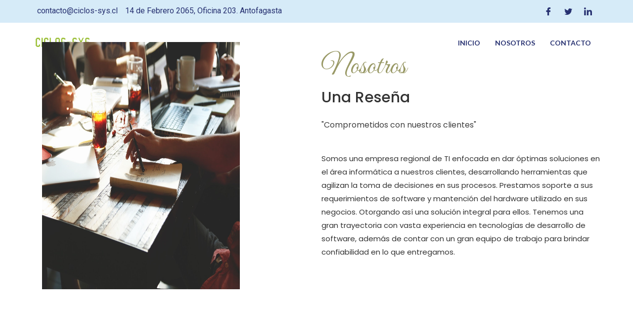

--- FILE ---
content_type: text/css
request_url: https://ciclos-sys.cl/wp-content/uploads/elementor/css/post-149.css?ver=1602536633
body_size: 14388
content:
.elementor-149 .elementor-element.elementor-element-59a22572 > .elementor-container > .elementor-row > .elementor-column > .elementor-column-wrap > .elementor-widget-wrap{align-content:flex-start;align-items:flex-start;}.elementor-149 .elementor-element.elementor-element-59a22572:not(.elementor-motion-effects-element-type-background), .elementor-149 .elementor-element.elementor-element-59a22572 > .elementor-motion-effects-container > .elementor-motion-effects-layer{background-color:#D6EBF8;}.elementor-149 .elementor-element.elementor-element-59a22572{transition:background 0.3s, border 0.3s, border-radius 0.3s, box-shadow 0.3s;margin-top:0px;margin-bottom:0px;padding:8px 0px 8px 0px;}.elementor-149 .elementor-element.elementor-element-59a22572 > .elementor-background-overlay{transition:background 0.3s, border-radius 0.3s, opacity 0.3s;}.elementor-149 .elementor-element.elementor-element-10b4707a > .elementor-element-populated{margin:0px 0px 0px 0px;padding:0px 0px 0px 0px;}.elementor-149 .elementor-element.elementor-element-7f581a48 > .elementor-element-populated{margin:0px 0px 0px 0px;padding:0px 0px 0px 0px;}.elementor-149 .elementor-element.elementor-element-55a75d22 .elementor-icon-list-items:not(.elementor-inline-items) .elementor-icon-list-item:not(:last-child){padding-bottom:calc(10px/2);}.elementor-149 .elementor-element.elementor-element-55a75d22 .elementor-icon-list-items:not(.elementor-inline-items) .elementor-icon-list-item:not(:first-child){margin-top:calc(10px/2);}.elementor-149 .elementor-element.elementor-element-55a75d22 .elementor-icon-list-items.elementor-inline-items .elementor-icon-list-item{margin-right:calc(10px/2);margin-left:calc(10px/2);}.elementor-149 .elementor-element.elementor-element-55a75d22 .elementor-icon-list-items.elementor-inline-items{margin-right:calc(-10px/2);margin-left:calc(-10px/2);}body.rtl .elementor-149 .elementor-element.elementor-element-55a75d22 .elementor-icon-list-items.elementor-inline-items .elementor-icon-list-item:after{left:calc(-10px/2);}body:not(.rtl) .elementor-149 .elementor-element.elementor-element-55a75d22 .elementor-icon-list-items.elementor-inline-items .elementor-icon-list-item:after{right:calc(-10px/2);}.elementor-149 .elementor-element.elementor-element-55a75d22 .elementor-icon-list-icon i{color:#273171;font-size:14px;}.elementor-149 .elementor-element.elementor-element-55a75d22 .elementor-icon-list-icon svg{fill:#273171;width:14px;}.elementor-149 .elementor-element.elementor-element-55a75d22 .elementor-icon-list-text{color:#273171;}.elementor-149 .elementor-element.elementor-element-55a75d22 > .elementor-widget-container{margin:0px 0px 0px 0px;}.elementor-149 .elementor-element.elementor-element-2a81e632 > .elementor-element-populated{margin:0px 0px 0px 0px;padding:0px 0px 0px 0px;}.elementor-149 .elementor-element.elementor-element-519894ac .ekit_social_media{text-align:right;}.elementor-149 .elementor-element.elementor-element-519894ac .elementor-repeater-item-5eb0945 > a{color:#273171;background-color:rgba(255,255,255,0);}.elementor-149 .elementor-element.elementor-element-519894ac .elementor-repeater-item-5eb0945 > a svg path{stroke:#273171;fill:#273171;}.elementor-149 .elementor-element.elementor-element-519894ac .elementor-repeater-item-5eb0945 > a:hover{color:#4852ba;}.elementor-149 .elementor-element.elementor-element-519894ac .elementor-repeater-item-5eb0945 > a:hover svg path{stroke:#4852ba;fill:#4852ba;}.elementor-149 .elementor-element.elementor-element-519894ac .elementor-repeater-item-404d637 > a{color:#273171;background-color:rgba(161,161,161,0);}.elementor-149 .elementor-element.elementor-element-519894ac .elementor-repeater-item-404d637 > a svg path{stroke:#273171;fill:#273171;}.elementor-149 .elementor-element.elementor-element-519894ac .elementor-repeater-item-404d637 > a:hover{color:#1da1f2;}.elementor-149 .elementor-element.elementor-element-519894ac .elementor-repeater-item-404d637 > a:hover svg path{stroke:#1da1f2;fill:#1da1f2;}.elementor-149 .elementor-element.elementor-element-519894ac .elementor-repeater-item-98fdd10 > a{color:#273171;}.elementor-149 .elementor-element.elementor-element-519894ac .elementor-repeater-item-98fdd10 > a svg path{stroke:#273171;fill:#273171;}.elementor-149 .elementor-element.elementor-element-519894ac .elementor-repeater-item-98fdd10 > a:hover{color:#0077b5;}.elementor-149 .elementor-element.elementor-element-519894ac .elementor-repeater-item-98fdd10 > a:hover svg path{stroke:#0077b5;fill:#0077b5;}.elementor-149 .elementor-element.elementor-element-519894ac .ekit_social_media > li > a{text-align:center;text-decoration:none;width:30px;height:30px;line-height:28px;}.elementor-149 .elementor-element.elementor-element-519894ac .ekit_social_media > li{display:inline-block;margin:0px 6px 0px 0px;}.elementor-149 .elementor-element.elementor-element-519894ac > .elementor-widget-container{padding:0px 0px 0px 0px;}.elementor-149 .elementor-element.elementor-element-435cf5e6:not(.elementor-motion-effects-element-type-background), .elementor-149 .elementor-element.elementor-element-435cf5e6 > .elementor-motion-effects-container > .elementor-motion-effects-layer{background-color:#ffffff;}.elementor-149 .elementor-element.elementor-element-435cf5e6{transition:background 0.3s, border 0.3s, border-radius 0.3s, box-shadow 0.3s;margin-top:0px;margin-bottom:0px;padding:0px 0px 0px 0px;}.elementor-149 .elementor-element.elementor-element-435cf5e6 > .elementor-background-overlay{transition:background 0.3s, border-radius 0.3s, opacity 0.3s;}.elementor-bc-flex-widget .elementor-149 .elementor-element.elementor-element-2e5d2971.elementor-column .elementor-column-wrap{align-items:center;}.elementor-149 .elementor-element.elementor-element-2e5d2971.elementor-column.elementor-element[data-element_type="column"] > .elementor-column-wrap.elementor-element-populated > .elementor-widget-wrap{align-content:center;align-items:center;}.elementor-149 .elementor-element.elementor-element-2e5d2971 > .elementor-element-populated{margin:0px 0px 0px 0px;padding:0px 0px 0px 0px;}.elementor-149 .elementor-element.elementor-element-4809fc08{text-align:center;}.elementor-bc-flex-widget .elementor-149 .elementor-element.elementor-element-570941b.elementor-column .elementor-column-wrap{align-items:center;}.elementor-149 .elementor-element.elementor-element-570941b.elementor-column.elementor-element[data-element_type="column"] > .elementor-column-wrap.elementor-element-populated > .elementor-widget-wrap{align-content:center;align-items:center;}.elementor-149 .elementor-element.elementor-element-570941b > .elementor-element-populated{margin:0px 0px 0px 0px;padding:0px 0px 0px 0px;}.elementor-149 .elementor-element.elementor-element-6e4b5601 .elementskit-menu-container{height:80px;border-radius:0px 0px 0px 0px;}.elementor-149 .elementor-element.elementor-element-6e4b5601 .elementskit-navbar-nav > li > a{font-family:"Lato", Sans-serif;font-size:14px;font-weight:700;text-transform:uppercase;color:#273171;padding:0px 15px 0px 15px;}.elementor-149 .elementor-element.elementor-element-6e4b5601 .elementskit-navbar-nav > li > a:hover{color:#1c1f5b;}.elementor-149 .elementor-element.elementor-element-6e4b5601 .elementskit-navbar-nav > li > a:focus{color:#1c1f5b;}.elementor-149 .elementor-element.elementor-element-6e4b5601 .elementskit-navbar-nav > li > a:active{color:#1c1f5b;}.elementor-149 .elementor-element.elementor-element-6e4b5601 .elementskit-navbar-nav > li:hover > a{color:#1c1f5b;}.elementor-149 .elementor-element.elementor-element-6e4b5601 .elementskit-navbar-nav > li:hover > a .elementskit-submenu-indicator{color:#1c1f5b;}.elementor-149 .elementor-element.elementor-element-6e4b5601 .elementskit-navbar-nav > li > a:hover .elementskit-submenu-indicator{color:#1c1f5b;}.elementor-149 .elementor-element.elementor-element-6e4b5601 .elementskit-navbar-nav > li > a:focus .elementskit-submenu-indicator{color:#1c1f5b;}.elementor-149 .elementor-element.elementor-element-6e4b5601 .elementskit-navbar-nav > li > a:active .elementskit-submenu-indicator{color:#1c1f5b;}.elementor-149 .elementor-element.elementor-element-6e4b5601 .elementskit-navbar-nav > li.current-menu-item > a{color:#707070;}.elementor-149 .elementor-element.elementor-element-6e4b5601 .elementskit-navbar-nav > li.current-menu-ancestor > a{color:#707070;}.elementor-149 .elementor-element.elementor-element-6e4b5601 .elementskit-navbar-nav > li.current-menu-ancestor > a .elementskit-submenu-indicator{color:#707070;}.elementor-149 .elementor-element.elementor-element-6e4b5601 .elementskit-navbar-nav > li > a .elementskit-submenu-indicator{color:#000000;}.elementor-149 .elementor-element.elementor-element-6e4b5601 .elementskit-navbar-nav .elementskit-submenu-panel > li > a{padding:15px 15px 15px 15px;color:#273171;}.elementor-149 .elementor-element.elementor-element-6e4b5601 .elementskit-navbar-nav .elementskit-submenu-panel > li > a:hover{color:#191651;}.elementor-149 .elementor-element.elementor-element-6e4b5601 .elementskit-navbar-nav .elementskit-submenu-panel > li > a:focus{color:#191651;}.elementor-149 .elementor-element.elementor-element-6e4b5601 .elementskit-navbar-nav .elementskit-submenu-panel > li > a:active{color:#191651;}.elementor-149 .elementor-element.elementor-element-6e4b5601 .elementskit-navbar-nav .elementskit-submenu-panel > li:hover > a{color:#191651;}.elementor-149 .elementor-element.elementor-element-6e4b5601 .elementskit-navbar-nav .elementskit-submenu-panel > li.current-menu-item > a{color:#707070 !important;}.elementor-149 .elementor-element.elementor-element-6e4b5601 .elementskit-submenu-panel{padding:0px 0px 0px 0px;}.elementor-149 .elementor-element.elementor-element-6e4b5601 .elementskit-navbar-nav .elementskit-submenu-panel{border-radius:0px 0px 0px 0px;min-width:220px;}.elementor-149 .elementor-element.elementor-element-6e4b5601 .elementskit-menu-hamburger{float:right;}.elementor-149 .elementor-element.elementor-element-6e4b5601 .elementskit-menu-hamburger .elementskit-menu-hamburger-icon{background-color:rgba(0, 0, 0, 0.5);}.elementor-149 .elementor-element.elementor-element-6e4b5601 .elementskit-menu-hamburger > .ekit-menu-icon{color:rgba(0, 0, 0, 0.5);}.elementor-149 .elementor-element.elementor-element-6e4b5601 .elementskit-menu-hamburger:hover .elementskit-menu-hamburger-icon{background-color:rgba(0, 0, 0, 0.5);}.elementor-149 .elementor-element.elementor-element-6e4b5601 .elementskit-menu-hamburger:hover > .ekit-menu-icon{color:rgba(0, 0, 0, 0.5);}.elementor-149 .elementor-element.elementor-element-6e4b5601 .elementskit-menu-close{color:rgba(51, 51, 51, 1);}.elementor-149 .elementor-element.elementor-element-6e4b5601 .elementskit-menu-close:hover{color:rgba(0, 0, 0, 0.5);}.elementor-149 .elementor-element.elementor-element-6e4b5601{z-index:1;}@media(min-width:768px){.elementor-149 .elementor-element.elementor-element-7f581a48{width:74.119%;}.elementor-149 .elementor-element.elementor-element-2a81e632{width:25.881%;}.elementor-149 .elementor-element.elementor-element-2e5d2971{width:10.028%;}.elementor-149 .elementor-element.elementor-element-570941b{width:89.972%;}}@media(max-width:1024px) and (min-width:768px){.elementor-149 .elementor-element.elementor-element-2e5d2971{width:50%;}.elementor-149 .elementor-element.elementor-element-570941b{width:10%;}}@media(max-width:1024px){.elementor-149 .elementor-element.elementor-element-59a22572{margin-top:0px;margin-bottom:0px;padding:7px 10px 7px 10px;}.elementor-149 .elementor-element.elementor-element-55a75d22 .elementor-icon-list-items:not(.elementor-inline-items) .elementor-icon-list-item:not(:last-child){padding-bottom:calc(9px/2);}.elementor-149 .elementor-element.elementor-element-55a75d22 .elementor-icon-list-items:not(.elementor-inline-items) .elementor-icon-list-item:not(:first-child){margin-top:calc(9px/2);}.elementor-149 .elementor-element.elementor-element-55a75d22 .elementor-icon-list-items.elementor-inline-items .elementor-icon-list-item{margin-right:calc(9px/2);margin-left:calc(9px/2);}.elementor-149 .elementor-element.elementor-element-55a75d22 .elementor-icon-list-items.elementor-inline-items{margin-right:calc(-9px/2);margin-left:calc(-9px/2);}body.rtl .elementor-149 .elementor-element.elementor-element-55a75d22 .elementor-icon-list-items.elementor-inline-items .elementor-icon-list-item:after{left:calc(-9px/2);}body:not(.rtl) .elementor-149 .elementor-element.elementor-element-55a75d22 .elementor-icon-list-items.elementor-inline-items .elementor-icon-list-item:after{right:calc(-9px/2);}.elementor-149 .elementor-element.elementor-element-435cf5e6{padding:0px 10px 0px 10px;}.elementor-149 .elementor-element.elementor-element-6e4b5601 .elementskit-nav-identity-panel{padding:10px 0px 10px 0px;}.elementor-149 .elementor-element.elementor-element-6e4b5601 .elementskit-menu-container{max-width:350px;border-radius:0px 0px 0px 0px;}.elementor-149 .elementor-element.elementor-element-6e4b5601 .elementskit-navbar-nav > li > a{color:#000000;padding:10px 15px 10px 15px;}.elementor-149 .elementor-element.elementor-element-6e4b5601 .elementskit-navbar-nav .elementskit-submenu-panel > li > a{padding:15px 15px 15px 15px;}.elementor-149 .elementor-element.elementor-element-6e4b5601 .elementskit-navbar-nav .elementskit-submenu-panel{border-radius:0px 0px 0px 0px;}.elementor-149 .elementor-element.elementor-element-6e4b5601 .elementskit-menu-hamburger{padding:8px 8px 8px 8px;width:45px;border-radius:3px;}.elementor-149 .elementor-element.elementor-element-6e4b5601 .elementskit-menu-close{padding:8px 8px 8px 8px;margin:12px 12px 12px 12px;width:45px;border-radius:3px;}.elementor-149 .elementor-element.elementor-element-6e4b5601 .elementskit-nav-logo > img{max-width:160px;max-height:60px;}.elementor-149 .elementor-element.elementor-element-6e4b5601 .elementskit-nav-logo{margin:5px 0px 5px 0px;padding:5px 5px 5px 5px;}}@media(max-width:767px){.elementor-149 .elementor-element.elementor-element-519894ac .ekit_social_media{text-align:center;}.elementor-149 .elementor-element.elementor-element-519894ac > .elementor-widget-container{padding:5px 0px 5px 0px;}.elementor-149 .elementor-element.elementor-element-2e5d2971{width:70%;}.elementor-149 .elementor-element.elementor-element-570941b{width:15%;}.elementor-149 .elementor-element.elementor-element-6e4b5601 .elementskit-nav-logo > img{max-width:120px;max-height:50px;}}

--- FILE ---
content_type: text/css
request_url: https://ciclos-sys.cl/wp-content/uploads/elementor/css/post-165.css?ver=1602536633
body_size: 10522
content:
.elementor-165 .elementor-element.elementor-element-55b7fd86:not(.elementor-motion-effects-element-type-background), .elementor-165 .elementor-element.elementor-element-55b7fd86 > .elementor-motion-effects-container > .elementor-motion-effects-layer{background-color:#222222;}.elementor-165 .elementor-element.elementor-element-55b7fd86{transition:background 0.3s, border 0.3s, border-radius 0.3s, box-shadow 0.3s;}.elementor-165 .elementor-element.elementor-element-55b7fd86 > .elementor-background-overlay{transition:background 0.3s, border-radius 0.3s, opacity 0.3s;}.elementor-165 .elementor-element.elementor-element-2eda7a5c{border-style:solid;border-width:0px 0px 1px 0px;border-color:#393939;transition:background 0.3s, border 0.3s, border-radius 0.3s, box-shadow 0.3s;padding:75px 0px 60px 0px;}.elementor-165 .elementor-element.elementor-element-2eda7a5c > .elementor-background-overlay{transition:background 0.3s, border-radius 0.3s, opacity 0.3s;}.elementor-165 .elementor-element.elementor-element-1070e419 > .elementor-column-wrap > .elementor-widget-wrap > .elementor-widget:not(.elementor-widget__width-auto):not(.elementor-widget__width-initial):not(:last-child):not(.elementor-absolute){margin-bottom:0px;}.elementor-165 .elementor-element.elementor-element-1070e419 > .elementor-element-populated{padding:0px 0px 0px 0px;}.elementor-165 .elementor-element.elementor-element-27edb88a{text-align:left;}.elementor-165 .elementor-element.elementor-element-27edb88a > .elementor-widget-container{margin:0px 0px 22px 0px;}.elementor-165 .elementor-element.elementor-element-71de0771{color:#ffffff;font-family:"Roboto", Sans-serif;font-size:14px;font-weight:400;line-height:24px;}.elementor-165 .elementor-element.elementor-element-71de0771 > .elementor-widget-container{padding:0px 0px 20px 0px;}.elementor-165 .elementor-element.elementor-element-3665f422 .ekit_social_media{text-align:left;}.elementor-165 .elementor-element.elementor-element-3665f422 .elementor-repeater-item-f2fb245 > a{color:#3b5998;background-color:rgba(31,40,91,0);}.elementor-165 .elementor-element.elementor-element-3665f422 .elementor-repeater-item-f2fb245 > a svg path{stroke:#3b5998;fill:#3b5998;}.elementor-165 .elementor-element.elementor-element-3665f422 .elementor-repeater-item-f2fb245 > a:hover{background-color:rgba(31,40,91,0);}.elementor-165 .elementor-element.elementor-element-3665f422 .elementor-repeater-item-071128d > a{color:#1da1f2;background-color:rgba(31,40,91,0);}.elementor-165 .elementor-element.elementor-element-3665f422 .elementor-repeater-item-071128d > a svg path{stroke:#1da1f2;fill:#1da1f2;}.elementor-165 .elementor-element.elementor-element-3665f422 .elementor-repeater-item-071128d > a:hover{background-color:rgba(31,40,91,0);}.elementor-165 .elementor-element.elementor-element-3665f422 .elementor-repeater-item-bc5d900 > a{color:#0077b5;background-color:rgba(31,40,91,0);}.elementor-165 .elementor-element.elementor-element-3665f422 .elementor-repeater-item-bc5d900 > a svg path{stroke:#0077b5;fill:#0077b5;}.elementor-165 .elementor-element.elementor-element-3665f422 .elementor-repeater-item-bc5d900 > a:hover{background-color:rgba(31,40,91,0);}.elementor-165 .elementor-element.elementor-element-3665f422 .ekit_social_media > li > a{text-align:center;text-decoration:none;border-radius:50% 50% 50% 50%;padding:8px 8px 8px 8px;width:30px;height:30px;line-height:28px;}.elementor-165 .elementor-element.elementor-element-3665f422 .ekit_social_media > li{display:inline-block;}.elementor-165 .elementor-element.elementor-element-3665f422 > .elementor-widget-container{margin:0px 0px 0px -10px;}.elementor-165 .elementor-element.elementor-element-79d7695c > .elementor-column-wrap > .elementor-widget-wrap > .elementor-widget:not(.elementor-widget__width-auto):not(.elementor-widget__width-initial):not(:last-child):not(.elementor-absolute){margin-bottom:0px;}.elementor-165 .elementor-element.elementor-element-79d7695c > .elementor-element-populated{padding:0px 30px 0px 30px;}.elementor-165 .elementor-element.elementor-element-6db33141 .elementor-heading-title{color:#ffffff;font-family:"Roboto", Sans-serif;font-size:16px;font-weight:500;line-height:24px;letter-spacing:1.5px;}.elementor-165 .elementor-element.elementor-element-6db33141 > .elementor-widget-container{margin:0px 0px 18px 0px;}.elementor-165 .elementor-element.elementor-element-44c52932 .elementor-icon-list-icon i{font-size:14px;}.elementor-165 .elementor-element.elementor-element-44c52932 .elementor-icon-list-icon svg{width:14px;}.elementor-165 .elementor-element.elementor-element-44c52932 .elementor-icon-list-text{color:#ffffff;}.elementor-165 .elementor-element.elementor-element-44c52932 .elementor-icon-list-item:hover .elementor-icon-list-text{color:#ffffff;}.elementor-165 .elementor-element.elementor-element-44c52932 .elementor-icon-list-item, .elementor-165 .elementor-element.elementor-element-44c52932 .elementor-icon-list-item a{font-family:"Roboto", Sans-serif;font-size:14px;line-height:20px;}.elementor-165 .elementor-element.elementor-element-2fe96aed .elementor-icon-list-icon i{font-size:14px;}.elementor-165 .elementor-element.elementor-element-2fe96aed .elementor-icon-list-icon svg{width:14px;}.elementor-165 .elementor-element.elementor-element-2fe96aed .elementor-icon-list-text{color:#ffffff;}.elementor-165 .elementor-element.elementor-element-2fe96aed .elementor-icon-list-item:hover .elementor-icon-list-text{color:#ffffff;}.elementor-165 .elementor-element.elementor-element-2fe96aed .elementor-icon-list-item, .elementor-165 .elementor-element.elementor-element-2fe96aed .elementor-icon-list-item a{font-family:"Roboto", Sans-serif;font-size:13px;line-height:20px;}.elementor-165 .elementor-element.elementor-element-5d792acd > .elementor-column-wrap > .elementor-widget-wrap > .elementor-widget:not(.elementor-widget__width-auto):not(.elementor-widget__width-initial):not(:last-child):not(.elementor-absolute){margin-bottom:0px;}.elementor-165 .elementor-element.elementor-element-5d792acd > .elementor-element-populated{padding:0px 30px 0px 30px;}.elementor-165 .elementor-element.elementor-element-11a1cdf0 .elementor-heading-title{color:#ffffff;font-family:"Roboto", Sans-serif;font-size:16px;font-weight:500;line-height:24px;letter-spacing:1.5px;}.elementor-165 .elementor-element.elementor-element-11a1cdf0 > .elementor-widget-container{margin:0px 0px 18px 0px;}.elementor-165 .elementor-element.elementor-element-4f3cf5bb .elementor-icon-list-icon{width:14px;}.elementor-165 .elementor-element.elementor-element-4f3cf5bb .elementor-icon-list-icon i{font-size:14px;}.elementor-165 .elementor-element.elementor-element-4f3cf5bb .elementor-icon-list-icon svg{max-width:14px;}.elementor-165 .elementor-element.elementor-element-4f3cf5bb .elementor-icon-list-text{color:#ffffff;}.elementor-165 .elementor-element.elementor-element-4f3cf5bb .elementor-icon-list-item:hover .elementor-icon-list-text{color:#ffffff;}.elementor-165 .elementor-element.elementor-element-4f3cf5bb .elementor-icon-list-item{font-family:"Roboto", Sans-serif;font-size:14px;font-weight:400;line-height:27px;}.elementor-165 .elementor-element.elementor-element-76449679 > .elementor-element-populated{padding:0px 10px 0px 10px;}.elementor-165 .elementor-element.elementor-element-7ed7cfb5{margin-top:0px;margin-bottom:0px;padding:7px 0px 7px 0px;}.elementor-bc-flex-widget .elementor-165 .elementor-element.elementor-element-29955689.elementor-column .elementor-column-wrap{align-items:center;}.elementor-165 .elementor-element.elementor-element-29955689.elementor-column.elementor-element[data-element_type="column"] > .elementor-column-wrap.elementor-element-populated > .elementor-widget-wrap{align-content:center;align-items:center;}.elementor-165 .elementor-element.elementor-element-29955689 > .elementor-element-populated{padding:10px 0px 0px 0px;}.elementor-165 .elementor-element.elementor-element-675a4b35{color:#ffffff;font-family:"Roboto", Sans-serif;font-size:14px;font-weight:400;line-height:20px;}.elementor-bc-flex-widget .elementor-165 .elementor-element.elementor-element-3f12feaa.elementor-column .elementor-column-wrap{align-items:center;}.elementor-165 .elementor-element.elementor-element-3f12feaa.elementor-column.elementor-element[data-element_type="column"] > .elementor-column-wrap.elementor-element-populated > .elementor-widget-wrap{align-content:center;align-items:center;}.elementor-165 .elementor-element.elementor-element-3f12feaa > .elementor-element-populated{padding:15px 10px 10px 10px;}.elementor-165 .elementor-element.elementor-element-37a40b43 .elementor-icon-list-icon{width:14px;}.elementor-165 .elementor-element.elementor-element-37a40b43 .elementor-icon-list-icon i{font-size:14px;}.elementor-165 .elementor-element.elementor-element-37a40b43 .elementor-icon-list-icon svg{max-width:14px;}.elementor-165 .elementor-element.elementor-element-37a40b43 .elementor-icon-list-text{color:#ffffff;}.elementor-165 .elementor-element.elementor-element-37a40b43 .elementor-icon-list-item:hover .elementor-icon-list-text{color:#ffffff;}.elementor-165 .elementor-element.elementor-element-37a40b43 .elementor-icon-list-item{font-family:"Roboto", Sans-serif;font-size:14px;font-weight:400;line-height:20px;}@media(max-width:1024px){.elementor-165 .elementor-element.elementor-element-5d792acd > .elementor-element-populated{padding:50px 0px 0px 0px;}.elementor-165 .elementor-element.elementor-element-76449679 > .elementor-element-populated{padding:50px 30px 0px 30px;}}@media(min-width:768px){.elementor-165 .elementor-element.elementor-element-1070e419{width:27%;}.elementor-165 .elementor-element.elementor-element-79d7695c{width:23%;}.elementor-165 .elementor-element.elementor-element-5d792acd{width:23%;}.elementor-165 .elementor-element.elementor-element-76449679{width:27%;}}@media(max-width:1024px) and (min-width:768px){.elementor-165 .elementor-element.elementor-element-1070e419{width:50%;}.elementor-165 .elementor-element.elementor-element-79d7695c{width:50%;}.elementor-165 .elementor-element.elementor-element-5d792acd{width:50%;}.elementor-165 .elementor-element.elementor-element-76449679{width:50%;}}@media(max-width:767px){.elementor-165 .elementor-element.elementor-element-79d7695c > .elementor-element-populated{padding:50px 0px 0px 0px;}.elementor-165 .elementor-element.elementor-element-76449679 > .elementor-element-populated{padding:50px 0px 0px 0px;}.elementor-165 .elementor-element.elementor-element-675a4b35 .elementor-text-editor{text-align:center;}}

--- FILE ---
content_type: application/javascript
request_url: https://ciclos-sys.cl/wp-content/plugins/elementskit-lite/widgets/init/assets/js/elementor.js?ver=2.0.8
body_size: 38811
content:
(function ($, elementor) {
	"use strict";

	var ElementsKit = {

		init: function () {

			var widgets = {
				'elementskit-blog-posts.default': ElementsKit.BlogPosts,
				'elementskit-countdown-timer.default': ElementsKit.Countdown_Timer,
				'elementskit-client-logo.default': ElementsKit.Client_Logo,
				'elementskit-testimonial.default': ElementsKit.Testimonial_Slider,
				'elementskit-image-comparison.default': ElementsKit.Image_Comparison,
				'elementskit-progressbar.default': ElementsKit.Progressbar,
				'elementskit-piechart.default': ElementsKit.Piechart,
				'elementskit-funfact.default': ElementsKit.Funfact,
				'elementskit-gallery.default': ElementsKit.Gallery,
				'elementskit-motion-text.default': ElementsKit.MotionText,
				'elementskit-timeline.default': ElementsKit.TimeLine,
				'elementskit-post-tab.default': ElementsKit.PostTab,
				'elementskit-header-search.default': ElementsKit.Header_Search,
				'elementskit-header-offcanvas.default': ElementsKit.Header_Off_Canvas,
				'elementskit-table.default': ElementsKit.Table,
				'elementskit-creative-button.default': ElementsKit.Creative_Button,
				'ekit-nav-menu.default': ElementsKit.Nav_Menu,
				'elementskit-woo-mini-cart.default': ElementsKit.Mini_Cart,
				'elementskit-team.default': ElementsKit.Team,
				'elementskit-woo-product-carousel.default': ElementsKit.Woo_Product_slider,
				'elementskit-hotspot.default': ElementsKit.Hotspot,
				'ekit-vertical-menu.default': ElementsKit.Vertical_Menu,
				'elementskit-advanced-toggle.default': ElementsKit.Advanced_Toggle,
				'elementskit-video-gallery.default': ElementsKit.Video_Gallery,
				'elementskit-facebook-review.default': ElementsKit.Facebook_Review,
				'elementskit-yelp.default': ElementsKit.Yelp_Review,
				'elementskit-zoom.default': ElementsKit.Zoom,
				'elementskit-popup-modal.default': ElementsKit.PopupModal,
				'elementskit-zoom.default': ElementsKit.Zoom,
				'elementskit-unfold.default': ElementsKit.Unfold
			};
			$.each(widgets, function (widget, callback) {
				elementor.hooks.addAction('frontend/element_ready/' + widget, callback);
			});
		},

        PopupModal: function ($scope){
            $($scope).find('#ekit-popup-modal-toggler').click(function() {
                $($scope).find('.ekit-popup-modal').addClass('show')
            })
            $($scope).find('.ekit-popup-modal__overlay').click(function() {
                $($scope).find('.ekit-popup-modal').removeClass('show')
            })
            $($scope).find('.ekit-popup-modal__close').click(function() {
                $($scope).find('.ekit-popup-modal').removeClass('show')
            })
        },

		Social_Review_Slider: function ($sliders) {
			$sliders.each(function () {
				let prevArrow = '<span type="button" class="slick-prev"></span>';
				let nextArrow = '<span type="button" class="slick-next"></span>';
				let arrow = $(this).data('showarrow') === 'yes' ? true : false;
				let dot = $(this).data('showdot') === 'yes' ? true : false;
				let autoplay = ($(this).data('autoplay') && $(this).data('autoplay') === 'yes') ? true : false;

				let config = {
					autoplay, prevArrow, nextArrow,
					slidesToShow: ($(this).data('slidestoshow') !== 'undefined') ? $(this).data('slidestoshow') : 1,
					slidesToScroll: ($(this).data('slidestoscroll') !== 'undefined') ? $(this).data('slidestoscroll') : 1,
					autoplaySpeed: ($(this).data('speed') !== 'undefined') ? $(this).data('speed') : 1000,
					arrows: ($(this).data('showarrow') !== 'undefined') ? arrow : true,
					dots: ($(this).data('showdot') !== 'undefined') ? dot : true,
					pauseOnHover: ($(this).data('pauseonhover') == 'yes') ? true : false,
					infinite: ($(this).data('autoplay') !== 'undefined') ? autoplay : true,
				}
				$(this).slick(config);
			})
		},
        
        Handle_Review_More: function ($scope) {
            $($scope).find('.more').each(function () {
				$(this).click(() => {
					let span = $($(this).parent().get(0)).find('span').first()
					if ($(this).data('collapsed') === true) {
						$(span).text($(this).data('text'))
						$(this).text('...Collapse')
					}
					else {
						$(span).text($(this).data('text').substr(0, 120))
						$(this).text('...More')
					}
					$(this).data('collapsed', !$(this).data('collapsed'))
				})
			})
        },

		Facebook_Review: function ($scope) {
			ElementsKit.Social_Review_Slider($scope.find('.ekit-review-slider-wrapper-facebook'))
			ElementsKit.Handle_Review_More($scope)
        },
    
		Yelp_Review: function ($scope) {
			ElementsKit.Social_Review_Slider($scope.find('.ekit-review-slider-wrapper-yelp'))
            ElementsKit.Handle_Review_More($scope)
		},
		
		Zoom: function( $scope ){
			var el = $scope.find('.ekit-zoom-counter'),
				custom_settings = $scope.find('.ekit-zoom-wrapper').data('settings');

			if(!el.length){ return false; }
			var dateText = el.data('date');
			// Set the date we're counting down to
			var countDownDate = new Date(dateText).getTime();
			if(!countDownDate){ countDownDate = 0; }

			// Update the count down every 1 second
			var x = setInterval(function() {

			// Get today's date and time
			var now = new Date().getTime();
				
			// Find the distance between now and the count down date
			var distance = countDownDate - now;
				
			// Time calculations for days, hours, minutes and seconds
			var days = Math.floor(distance / (1000 * 60 * 60 * 24));
			var hours = Math.floor((distance % (1000 * 60 * 60 * 24)) / (1000 * 60 * 60));
			var minutes = Math.floor((distance % (1000 * 60 * 60)) / (1000 * 60));
			var seconds = Math.floor((distance % (1000 * 60)) / 1000);
			
			var output = "<ul><li><span class='number'>"+ days +"</span><span class='text'>"+ custom_settings.days +"</span></li><li><span class='number'>"+ hours +"</span><span class='text'>"+ custom_settings.hours +"</span></li><li><span class='number'>"+ minutes +"</span><span class='text'>"+ custom_settings.minutes +"</span></li><li><span class='number'>"+ seconds +"</span><span class='text'>"+ custom_settings.seconds +"</span></li></ul>";
			// Output the result in an element with id="demo"
			el.html( output );
				
			// If the count down is over, write some text 
			if (distance < 0) {
				clearInterval(x);
				el.html( "EXPIRED" );
			}
			}, 1000);
		},

		Nav_Menu: function ($scope) {
			if($scope.find('.elementskit-menu-container').length > 0) {
				let icon_container = $scope.find('.ekit-wid-con'),
					icon = icon_container.data('hamburger-icon'),
					hamburger_type = icon_container.data('hamburger-icon-type');

				$scope.find('.elementskit-menu-container').each(function () {
					let menu_container = $(this);
					if(menu_container.attr('ekit-dom-added') == 'yes') {
						return;
					}
					let iconmarkup = [];
					if(icon === '' || icon === undefined) {
						iconmarkup += '<span class="elementskit-menu-hamburger-icon"></span><span class="elementskit-menu-hamburger-icon"></span><span class="elementskit-menu-hamburger-icon"></span>';
					} else {
						if(hamburger_type === 'url') {
							iconmarkup += '<img src="' + icon + '" alt="hamburger icon" />'
						} else {
							iconmarkup += '<div class="ekit-menu-icon ' + icon + '"></div>'
						}
					}
					menu_container
						.before(
							'<button class="elementskit-menu-hamburger elementskit-menu-toggler">' + iconmarkup + '</button>'
						)
						.after('<div class="elementskit-menu-overlay elementskit-menu-offcanvas-elements elementskit-menu-toggler"></div>')
						.attr('ekit-dom-added', 'yes');
				});
			}


			if($scope.find('.elementskit-megamenu-has').length > 0) {
				let date_breakpoint = $scope.find('.ekit-wid-con').data('responsive-breakpoint');
				let target = $scope.find('.elementskit-megamenu-has');
				let menu_height = $scope.find('.elementskit-menu-container').outerHeight();

				$(window).on('resize', function () {
					$scope.find('.elementskit-megamenu-panel').css({
						top: menu_height
					})
				}).trigger('resize');

				target.each(function () {
					let data_width = $(this).data('vertical-menu'),
						megamenu_panel = $(this).children('.elementskit-megamenu-panel');

					if($(this).hasClass('elementskit-dropdown-menu-full_width') && $(this).hasClass('top_position')) {
						let left_pos = Math.floor($(this).position().left - $(this).offset().left);
						let $this = $(this);
						$(window).on('resize', function () {
							$this.find('.elementskit-megamenu-panel').css({
								left: left_pos + 'px'
							})
						}).trigger('resize');
					}

					if (!$(this).hasClass('elementskit-dropdown-menu-full_width') && $(this).hasClass('top_position')) {
                        $(this).on({
                            mouseenter: function() {
                                if ($('.default_menu_position').length === 0) {
                                    $(this).parents('.elementor-section-wrap').addClass('default_menu_position');
                                }
                            },
                            mouseleave: function() {
                                if ($('.default_menu_position').length !== 0) {
                                    $(this).parents('.elementor-section-wrap').removeClass('default_menu_position');
                                }
                            }
                        })
                    }

					if(data_width && data_width !== undefined) {
						if(typeof data_width === 'string') {
							if(/^[0-9]/.test(data_width)) {
								$(window).on('resize', function () {
									megamenu_panel.css({
										width: data_width
									})
									if(!($(document).width() > Number(date_breakpoint))) {
										megamenu_panel.removeAttr('style');
									}
								}).trigger('resize');
							} else {
								$(window).on('resize', function () {
									megamenu_panel.css({
										width: data_width + 'px'
									})
									if(!($(document).width() > Number(date_breakpoint))) {
										megamenu_panel.removeAttr('style');
									}
								}).trigger('resize');
							}
						} else {
							megamenu_panel.css({
								width: data_width + 'px'
							})
						}
					} else {
						$(window).on('resize', function () {
							megamenu_panel.css({
								width: data_width + 'px'
							})
							if(!($(document).width() > Number(date_breakpoint))) {
								megamenu_panel.removeAttr('style');
							}
						}).trigger('resize');
					}
				})
			}
		},

		Mini_Cart: function ($scope) {
			$scope.find(".ekit-dropdown-back").on('click mouseenter mouseleave', function (e) {
				var self = $(this),
					enableClick = self.hasClass('ekit-mini-cart-visibility-click'),
					enableHover = self.hasClass('ekit-mini-cart-visibility-hover'),
					body = self.find('.ekit-mini-cart-container');


				if(e.type === 'click' && enableClick && !$(e.target).parents('div').hasClass('ekit-mini-cart-container')) {
					body.fadeToggle();
				} else if(e.type === 'mouseenter' && enableHover) {
					body.fadeIn();
				} else if(e.type === 'mouseleave' && enableHover) {
					body.fadeOut();
				}

			});
		},

		Progressbar: function ($scope) {
			var $skillBar = $scope.find('.single-skill-bar'),
				$track = $skillBar.find('.skill-track'),
				$number = $skillBar.find('.number-percentage'),
				value = $number.data('value'),
				duration = $number.data('animation-duration') || 300;

			$skillBar.elementorWaypoint(function () {
				$number.animateNumbers(value, true, duration);

				$track.animate({
					width: value + '%'
				}, 3500);
			}, { offset: '100%' });
		},

		Funfact: function ($scope) {
			var $funfact = $scope.find('.elementskit-funfact'),
				$number = $funfact.find(".number-percentage"),
				value = $number.data('value'),
				duration = $number.data('animation-duration') || 300;

			$funfact.elementorWaypoint(function () {
				$number.animateNumbers(value, true, duration);
			}, { offset: '100%' });
		},

		BlogPosts: function ($scope) {
			var $postItems = $scope.find('.post-items'),
				isMasonry = $postItems.data('masonry-config');

			if (isMasonry) {
				$postItems.imagesLoaded(function () {
					$postItems.masonry();
				});
			}
		},

		Countdown_Timer: function ($scope) {
			var $el = $scope.find('.ekit-countdown'),
				config = $el.data(),
				elClasses = {
					inner: 'elementskit-inner-container ekit-countdown-inner',
					inner2: 'elementskit-inner-container',
					timer: 'elementskit-timer-content ekit-countdown-inner',
				};
			
			if ($el.length) {
				switch ($el[0].classList[0]) {
					case 'elementskit-countdown-timer':
						config.markup = '<div class="elementskit-timer-container elementskit-days"><div class="'+ elClasses.inner +'"><div class="elementskit-timer-content"><span class="elementskit-timer-count">%-D </span><span class="elementskit-timer-title">' + config.dateEkitDay + '</span></div></div></div>'
							+	'<div class="elementskit-timer-container elementskit-hours"><div class="'+ elClasses.inner +'"><div class="elementskit-timer-content"><span class="elementskit-timer-count">%H </span><span class="elementskit-timer-title">' + config.dateEkitHour + '</span></div></div></div>'
							+	'<div class="elementskit-timer-container elementskit-minutes"><div class="'+ elClasses.inner +'"><div class="elementskit-timer-content"><span class="elementskit-timer-count">%M </span><span class="elementskit-timer-title">' + config.dateEkitMinute + '</span></div></div></div>'
							+	'<div class="elementskit-timer-container elementskit-seconds"><div class="'+ elClasses.inner +'"><div class="elementskit-timer-content"><span class="elementskit-timer-count">%S </span><span class="elementskit-timer-title">' + config.dateEkitSecond + '</span></div></div></div>';
						break;
				
					case 'elementskit-countdown-timer-3':
						config.markup = '<div class="elementskit-timer-container elementskit-days"><div class="'+ elClasses.timer +'"><div class="'+ elClasses.inner2 +'"><span class="elementskit-timer-count">%-D </span><span class="elementskit-timer-title">' + config.dateEkitDay + '</span></div></div></div>'
							+	'<div class="elementskit-timer-container elementskit-hours"><div class="'+ elClasses.timer +'"><div class="'+ elClasses.inner2 +'"><span class="elementskit-timer-count">%H </span><span class="elementskit-timer-title">' + config.dateEkitHour + '</span></div></div></div>'
							+	'<div class="elementskit-timer-container elementskit-minutes"><div class="'+ elClasses.timer +'"><div class="'+ elClasses.inner2 +'"><span class="elementskit-timer-count">%M </span><span class="elementskit-timer-title">' + config.dateEkitMinute + '</span></div></div></div>'
							+	'<div class="elementskit-timer-container elementskit-seconds"><div class="'+ elClasses.timer +'"><div class="'+ elClasses.inner2 +'"><span class="elementskit-timer-count">%S </span><span class="elementskit-timer-title">' + config.dateEkitSecond + '</span></div></div></div>';
						break;
				
					default:
						config.markup = '<div class="elementskit-timer-container elementskit-days"><div class="'+ elClasses.inner +'"><div class="elementskit-timer-content"><span class="elementskit-timer-count">%-D </span><span class="elementskit-timer-title">' + config.dateEkitDay + '</span></div></div></div>'
							+	'<div class="elementskit-timer-container elementskit-hours"><div class="'+ elClasses.inner +'"><div class="elementskit-timer-content"><span class="elementskit-timer-count">%H </span><span class="elementskit-timer-title">' + config.dateEkitHour + '</span></div></div></div>'
							+	'<div class="elementskit-timer-container elementskit-minutes"><div class="'+ elClasses.inner +'"><div class="elementskit-timer-content"><span class="elementskit-timer-count">%M </span><span class="elementskit-timer-title">' + config.dateEkitMinute + '</span></div></div></div>'
							+	'<div class="elementskit-timer-container elementskit-seconds"><div class="'+ elClasses.inner +'"><div class="elementskit-timer-content"><span class="elementskit-timer-count">%S </span><span class="elementskit-timer-title">' + config.dateEkitSecond + '</span></div></div></div>';
						break;
				}

				$el.theFinalCountdown(config.ekitCountdown, function (e) {
					this.innerHTML = e.strftime(config.markup);
				}).on('finish.countdown', function () {
					this.innerHTML = config.finishTitle + '<br />' + config.finishContent;

					if (this.classList[0] === 'elementskit-countdown-timer-4') {
						$(this).addClass('elementskit-coundown-finish');
					}
				});
			}

			var $flip = $scope.find('.elementskit-flip-clock'),
				flipConfig = $flip.data();

			if ($flip.length) {
				var labels = [flipConfig.dateEkitWeek, flipConfig.dateEkitDay, flipConfig.dateEkitHour, flipConfig.dateEkitMinute, flipConfig.dateEkitSecond],
					labelsClass = ['elementskit-wks', 'elementskit-days', 'elementskit-hrs', 'elementskit-mins', 'elementskit-secs'],
					markup = '';

				labels.forEach(function (label, i) {
					markup += '<div class="elementskit-time ' + labelsClass[i] + ' ekit-countdown-inner">'
						+ '<span class="elementskit-count elementskit-curr elementskit-top"></span>'
						+ '<span class="elementskit-count elementskit-next elementskit-top"></span>'
						+ '<span class="elementskit-count elementskit-next elementskit-bottom"></span>'
						+ '<span class="elementskit-count elementskit-curr elementskit-bottom"></span>'
						+ '<span class="elementskit-label">'+ label +'</span>'
						+ '</div>';
				});

				$flip.html(markup);
				
				var $min = $flip.children('.elementskit-mins'),
					$sec = $flip.children('.elementskit-secs'),
					$hrs = $flip.children('.elementskit-hrs'),
					$days = $flip.children('.elementskit-days'),
					$wks = $flip.children('.elementskit-wks'),
					timer = {
						s: '',
						m: '',
						h: '',
						d: '',
						w: ''
					};

				var updater = function (before, current, $target) {
					if (before === current) return;

					before = before.toString().length === 1 ? '0' + before : before;
					current = current.toString().length === 1 ? '0' + current : current;
					
					$target.removeClass('elementskit-flip');

					$target.children('.elementskit-curr').text(before);
					$target.children('.elementskit-next').text(current);

					setTimeout(function ($target) {
						$target.addClass('elementskit-flip');
					}, 50, $target);
				};

				$flip.theFinalCountdown(flipConfig.ekitCountdown, function (e) {
					updater(timer.s, e.offset.seconds, $sec);
					updater(timer.m, e.offset.minutes, $min);
					updater(timer.h, e.offset.hours, $hrs);
					updater(timer.d, e.offset.days, $days);
					updater(timer.w, e.offset.weeks, $wks);

					timer.s = e.offset.seconds;
					timer.m = e.offset.minutes;
					timer.h = e.offset.hours;
					timer.d = e.offset.days;
					timer.w = e.offset.weeks;
				}).on('finish.countdown', function () {
					this.innerHTML = flipConfig.finishTitle + '<br/>' + flipConfig.finishContent;
				});
			}
		},

		Client_Logo: function ($scope) {
			var $el = $scope.find('.elementskit-clients-slider'),
				config = $el.data('config');

			// Arrows
			config.prevArrow = '<button type="button" class="slick-prev"><i class="' + (config.prevArrow || 'icon icon-left-arrow2') + '"></i></button>';
			config.nextArrow = '<button type="button" class="slick-next"><i class="' + (config.nextArrow || 'icon icon-right-arrow2') + '"></i></button>';

			// Slick
			$el.slick(config);
		},

		Testimonial_Slider: function ($scope) {
			var $el = $scope.find('.elementskit-testimonial-slider'),
				config = $el.data('config');
			
			// Arrows
			config.prevArrow = '<button type="button" class="slick-prev"><i class="'+ (config.prevArrow || 'icon icon-left-arrow2') +'"></i></button>';
			config.nextArrow = '<button type="button" class="slick-next"><i class="'+ (config.nextArrow || 'icon icon-right-arrow2') +'"></i></button>';

			// Slick
			$el.slick(config);
		},

		Image_Comparison: function ($scope) {
			var $el = $scope.find('.elementskit-image-comparison');

			$el.imagesLoaded(function () {
				var config = {
					orientation: $el.hasClass('image-comparison-container-vertical') ? 'vertical' : 'horizontal',
					before_label: $el.data('label_before'),
					after_label: $el.data('label_after'),
					default_offset_pct: $el.data('offset'),
					no_overlay: $el.data('overlay'),
					move_slider_on_hover: $el.data('move_slider_on_hover'),
					click_to_move: $el.data('click_to_move')
				};

				$el.twentytwenty(config);
			});
		},

		Piechart: function ($scope) {
			var $el = $scope.find('.colorful-chart'),
				data = $el.data(),
				config = {
					barColor: data.color,
					lineWidth: data.linewidth,
					trackColor: data.barbg
				};
			
			if ('pie_color_style' in data) {
				config = {
					gradientChart: true,
					barColor: data.gradientcolor1,
					gradientColor1: data.gradientcolor2,
					gradientColor2: data.gradientcolor1,
					lineWidth: data.linewidth,
					trackColor: data.barbg
				};
			}

			$el.myChart(config);
		},

		Gallery: function ($scope) {
			var $galleryGrid = $scope.find('.ekit_gallery_grid'),
				masonryConfig = $galleryGrid.data('grid-config');
			
			$galleryGrid.imagesLoaded(function () {
				$galleryGrid.isotope(masonryConfig);
			});
			

			// Filter List
			var $filterList = $scope.find('.filter-button-wraper'),
				$filterLinks = $filterList.find('a');
			
			$filterLinks.on('click', function (e) {
				e.preventDefault();

				var $this = $(this);
				
				$this.parents('.option-set').find('.selected').removeClass('selected');
				$this.addClass('selected');
				
				$galleryGrid.isotope({
					filter: $this.data('option-value')
				});
			});
			

			// Tilt Effect
			var $tiltTargets = $scope.find('.ekit-gallery-portfolio-tilt'),
				tiltConfig = $galleryGrid.data('tilt-config');
			
			$tiltTargets.tilt(tiltConfig);
		},

		MotionText: function ($scope) {
			var $title = $scope.find('.ekit_motion_text_title');

			if ($title.hasClass('ekit_char_based')) {
				var $text = $title.children('.ekit_motion_text'),
					text = $text.text().split(''),
					delay = $title.data('ekit-animation-delay-s'),
					delayCache = delay,
					markup = '';

				$.each(text, function (i, char) {
					markup += (char === ' ') ? char : '<span class="ekit-letter" style="animation-delay: ' + delay + 'ms; -moz-animation-delay: ' + delay + 'ms; -webkit-animation-delay: ' + delay + 'ms;">' + char + '</span>';
					delay += delayCache;
				});

				$text.html(markup);
			}

			$title.elementorWaypoint(function () {
				var animateClass = this.adapter.$element.data('animate-class');

				this.adapter.$element.addClass(animateClass).css('opacity', 1);
				this.destroy();
			}, { offset: '100%' });
		},

		TimeLine: function ($scope) {
			var $el = $scope.find('.elementskit-invisible'),
				doAnimate = function () {
					if (this.adapter.$element.hasClass('animated')) {
						this.destroy();
						return;
					}

					var animationClass = 'animated ' + this.adapter.$element.data('settings')._animation;
					this.adapter.$element.removeClass('elementskit-invisible').addClass(animationClass);
				};

			$el.elementorWaypoint(doAnimate, { continuous: false });
			$el.elementorWaypoint(doAnimate, { offset: 'bottom-in-view', continuous: false });

			$scope.on('mouseenter', '.horizantal-timeline > .single-timeline', function () {
				$(this).addClass('hover').siblings().removeClass('hover');
			}).on('mouseleave', '.horizantal-timeline > .single-timeline', function () {
				$(this).removeClass('hover');
			});
		},

		PostTab: function ($scope) {
			var evt = $scope.hasClass('is-click-yes') ? 'click' : 'mouseenter',
				$listItem = $scope.find('.tab__list__item'),
				$tabItem = $scope.find('.tabItem');

			$scope.on(evt, '.tab__list__item', function () {
				var $el = $(this),
					$curTabItem = $tabItem.eq( $el.index() );

				$listItem.add($tabItem).removeClass('active');
				$el.add( $curTabItem ).addClass('active');
			});
		},

		Hotspot: function ($scope) {
			var $el = $scope.find('.ekit-location-on-click > .ekit-location_indicator');
			
			$el.on('click', function () {
				$(this).parent().toggleClass('active');
			});
		},

		Header_Search: function ($scope) {
			var $btn = $scope.find('.ekit_navsearch-button'),
				$body = $('body');
			
			$btn.magnificPopup({
				type: 'inline',
				fixedContentPos: true,
				fixedBgPos: true,
				overflowY: 'auto',
				closeBtnInside: false,
				prependTo: $btn.parent('.ekit-wid-con'),
				callbacks: {
					beforeOpen: function () {
						this.st.mainClass = "my-mfp-slide-bottom ekit-promo-popup";
					},
					open: function() {
						$body.css('overflow', 'hidden');
					},
					close: function() {
						$body.css('overflow', 'auto');
					}
				}
			});
		},

		Team: function ($scope) {
			var $el = $scope.find('.ekit-team-popup');

			$el.magnificPopup({
				type: 'inline',
				fixedContentPos: true,
				fixedBgPos: true,
				overflowY: 'auto',
				closeBtnInside: true,
				prependTo: $scope.find('.ekit-wid-con'),
				showCloseBtn: false,
				callbacks: {
					beforeOpen: function () {
						this.st.mainClass = 'my-mfp-slide-bottom ekit-promo-popup ekit-team-modal';
					}
				}
			});

			$scope.find('.ekit-team-modal-close').on('click', function () {
				$el.magnificPopup('close');
			});
		},

		Table: function ($scope) {
			if($scope.find('.ekit_table').length > 0) {
				var settings = $scope.find('.ekit_table').data('settings'),
					prevText = (settings.nav_style.trim() === 'text' || settings.nav_style.trim() === 'both') ? '<span class="ekit-tbl-pagi-nav ekit-tbl-pagi-prev">' + settings.prev_text + '</span>' : '',
					nextText = (settings.nav_style.trim() === 'text' || settings.nav_style.trim() === 'both') ? '<span class="ekit-tbl-pagi-nav ekit-tbl-pagi-next">' + settings.next_text + '</span>' : '',
					prevArrow = (settings.nav_style.trim() === 'arrow' || settings.nav_style.trim() === 'both') ? '<i class="ekit-tbl-pagi-nav-icon ekit-tbl-pagi-nav-prev-icon ' + settings.prev_arrow + '" aria-hidden="true"></i>' : '',
					nextArrow = (settings.nav_style.trim() === 'arrow' || settings.nav_style.trim() === 'both') ? '<i class="ekit-tbl-pagi-nav-icon ekit-tbl-pagi-nav-next-icon ' + settings.next_arrow + '" aria-hidden="true"></i>' : '';

				$(window).trigger('resize');

				var tableConfig = {
					buttons: settings.button === true ? ['copy', 'excel', 'csv'] : [],
					bFilter: settings.search,
					autoFill: true, //don't know
					pageLength: settings.item_per_page ? settings.item_per_page : 1,
					fixedHeader: settings.fixedHeader,
					responsive: settings.responsive,
					paging: settings.pagination,
					ordering: settings.ordering,
					info: settings.info,
					"language": {
						search: '<span class="ekit-table-search-label"><i class="fa fa-search" aria-hidden="true"></i></span>',
						searchPlaceholder: 'Type Here To Search...',
						paginate: {
							next: nextText + nextArrow,
							previous: prevArrow + prevText
						}
					}
				}

				if(settings.entries === false) {
					tableConfig.dom = 'Bfrtip';
				}

				$scope.find('.ekit_table table').DataTable(tableConfig);
			}
		},

		Header_Off_Canvas: function ($scope) {
			var $sidebar = $scope.find('.ekit-sidebar-group'),
				$btns = $scope.find('.ekit_offcanvas-sidebar, .ekit_close-side-widget, .ekit-overlay');

			$btns.on('click', function (e) {
				e.preventDefault();

				$sidebar.toggleClass('ekit_isActive');
			});
		},

		Creative_Button: function ($scope) {
			var $btnBg = $scope.find('.ekit_position_aware_bg');

			$scope.on('mouseenter mouseleave', '.ekit_position_aware', function (e) {
				var parentOffset = $(this).offset(),
					relX = e.pageX - parentOffset.left,
					relY = e.pageY - parentOffset.top;

				$btnBg.css({
					top: relY,
					left: relX
				});
			});
		},

		Woo_Product_slider: function ($scope) {
			let target = $scope.find('.ekit-swiper-container'),
				autoplay = target.data('autoplay'),
				loop = target.data('loop'),
				speed = target.data('speed'),
				spaceBetween = target.data('space-between'),
				respoonsive_seetings = target.data('responsive-settings');


			new Swiper(target, {
				navigation: {
					nextEl: $scope.find('.ekit-navigation-next'),
					prevEl: $scope.find('.ekit-navigation-prev'),
				},
				pagination: {
					el: $scope.find('.ekit-swiper-pagination'),
					type: 'bullets',
					clickable: true,
				},
				"autoplay": autoplay && autoplay,
				"loop": loop && Boolean(loop),
				"speed": speed && Number(speed),
				"slidesPerView": Number(respoonsive_seetings['ekit_columns_mobile']),
				"spaceBetween": spaceBetween && Number(spaceBetween),
				breakpointsInverse: true,
				"breakpoints": {
					640: {
						"slidesPerView": Number(respoonsive_seetings['ekit_columns_mobile']),
						"spaceBetween": spaceBetween && Number(spaceBetween),
					},
					768: {
						"slidesPerView": Number(respoonsive_seetings['ekit_columns_tablet']),
						"spaceBetween": spaceBetween && Number(spaceBetween),
					},
					1024: {
						"slidesPerView": Number(respoonsive_seetings['ekit_columns_desktop']),
						"spaceBetween": spaceBetween && Number(spaceBetween),
					},
				}
			});
		},

		Vertical_Menu: function ($scope) {
			if($scope.find('.ekit-vertical-main-menu-on-click').length > 0) {
				let menu_container = $scope.find('.ekit-vertical-main-menu-on-click'),
					target = $scope.find('.ekit-vertical-menu-tigger');

				target.on('click', function (e) {
					e.preventDefault();
					menu_container.toggleClass('vertical-menu-active');
				})
			}

			if($scope.find('.elementskit-megamenu-has').length > 0) {
				let target = $scope.find('.elementskit-megamenu-has'),
					parents_container = $scope.parents('.elementor-container'),
					vertical_menu_wraper = $scope.find('.ekit-vertical-main-menu-wraper'),
					final_width = Math.floor((parents_container.width() - vertical_menu_wraper.width())) + 'px';

				target.on('hover',function () {
					let data_width = $(this).data('vertical-menu'),
						megamenu_panel = $(this).children('.elementskit-megamenu-panel');

					if(data_width && data_width !== undefined && !(final_width <= data_width)) {
						if(typeof data_width === 'string') {
							if(/^[0-9]/.test(data_width)) {
								megamenu_panel.css({
									width: data_width
								})
							} else {
								$(window).bind('resize', function () {
									if($(document).width() > 1024) {
										megamenu_panel.css({
											width: Math.floor((parents_container.width() - vertical_menu_wraper.width()) - 10) + 'px'
										})
									} else {
										megamenu_panel.removeAttr('style');
									}
								}).trigger('resize');
							}
						} else {
							megamenu_panel.css({
								width: data_width + 'px'
							})
						}
					} else {
						$(window).bind('resize', function () {
							if($(document).width() > 1024) {
								megamenu_panel.css({
									width: Math.floor((parents_container.width() - vertical_menu_wraper.width()) - 10) + 'px'
								})
							} else {
								megamenu_panel.removeAttr('style');
							}
						}).trigger('resize');
					}
				})
			}
		},
		Advanced_Toggle: function ($scope) {
			if($scope.find('.elemenetskit-toggle-indicator').length > 0) {
				let target = $scope.find('.elemenetskit-toggle-indicator'),
					active_item = $scope.find('.elementskit-toggle-nav-link.active');

				function toggle_indicator(type, current) {
					let item_width = type === 'click' ? current.outerWidth() : active_item.outerWidth(),
						item_height = type === 'click' ? current.outerHeight() : active_item.outerHeight(),
						item_left = type === 'click' ? current.position().left : active_item.position().left,
						item_top = type === 'click' ? current.position().top : active_item.position().top,
						background_color = type === 'click' ? current.data('indicator-color') : active_item.data('indicator-color');

					target.css({
						width: item_width,
						height: item_height,
						left: item_left,
						top: item_top,
						backgroundColor: background_color
					})
				}

				toggle_indicator();

				$scope.find('.elementkit-tab-nav > li > a').on('click', function (event) {
					toggle_indicator(event.type, $(this));
				})
			}

			function toggleSwitch(type, current, checked) {
				if(type === 'click') {
					current.parents('.ekit-slide-toggle').find('input[type="checkbox"]').prop("checked", checked);
				}
				if(type === 'change') {
					let target_link = current.parents('.ekit-slide-toggle').find('.elementskit-switch-nav-link')
					$scope.find('.ekit-toggle-switch-content').removeClass('active show');
					$scope.find('.elementskit-switch-nav-link').removeClass('active');
					if(current.context.checked) {
						$(target_link[1].hash).addClass('active show')
						target_link.eq(1).addClass('active');
					} else {
						$(target_link[0].hash).addClass('active show')
						target_link.eq(0).addClass('active');
					}
				}
			}

			if($scope.find('.ekit-slide-toggle-wraper').length > 0) {
				$scope.find('.elementskit-switch-nav-link').eq(0).on('click', function (e) {
					toggleSwitch(e.type, $(this), false);
				})
				$scope.find('.elementskit-switch-nav-link').eq(1).on('click', function (e) {
					toggleSwitch(e.type, $(this), true);
				})
				$scope.find('input[type="checkbox"]').on('change', function (e) {
					toggleSwitch(e.type, $(this))
				});
				$scope.find('.ekit-cehckbox-forcefully-checked').parents('.ekit-slide-toggle').find('input[type="checkbox"]').prop("checked", true);
			}
		},
		Video_Gallery: function ($scope) {
			var popup = $scope.find('.video-link.popup'),
				inline = $scope.find('.video-link.inline'),
				isotopeEl = $scope.find('.ekit-video-gallery-wrapper.ekit-masonry'),
				filterEl = $scope.find('.elementskit-main-filter>li>a'),
				carouselEl = $scope.find('.ekit-video-gallery.ekit-carousel'),
				config = carouselEl.data('config');

			if(popup.length > 0) {
				popup.magnificPopup({
					type: 'iframe',
					mainClass: 'mfp-fade',
					removalDelay: 160,
					preloader: true,
					fixedContentPos: false,
					iframe: {
						markup: '<div class="mfp-iframe-scaler">' +
						'<div class="mfp-close"></div>' +
						'<iframe class="mfp-iframe" frameborder="0" allow="autoplay"></iframe>' +
						'</div>',
						patterns: {
							youtube: {
								index: 'youtube.com/',
								id: 'v=',
								src: 'https://www.youtube.com/embed/%id%?autoplay=1&rel=0'
							}
						}
					}
				});
			}

			inline.on('click', function (e) {
				e.preventDefault();
				var url = $(this).data('url');
				$(this).addClass('video-added').append('<iframe src="' + url + '" width="643" height="360" allow="autoplay" frameborder="0"></iframe>');
			});

			filterEl.on('click', function (e) {
				e.preventDefault();
				var slug = $(this).data('value') ? '.' + $(this).data('value') : '';
				$scope.find('a').removeClass('selected');
				$(this).addClass('selected');
				$scope.find('.ekit-video-item').hide();
				$scope.find('.ekit-video-item' + slug).fadeIn();
			});

			// Slick
			if(carouselEl.length) {
				config.prevArrow = '<button type="button" class="slick-prev"><i class="' + (config.prevArrow || 'icon icon-left-arrow2') + '"></i></button>';
				config.nextArrow = '<button type="button" class="slick-next"><i class="' + (config.nextArrow || 'icon icon-right-arrow2') + '"></i></button>';
				carouselEl.slick(config);
			}

			jQuery('.ekit-video-gallery.ekit-masonry').isotope({
				percentPosition: true,
				itemSelector: '.ekit-video-item ',
			});
		},
		Unfold: function($scope){
			var expand_btn = $scope.find('.ekit-unfold-btn'),
				content_wrapper = $scope.find('.ekit-unfold-wrapper'),
				content = $scope.find('.ekit-unfold-data'),
				inner_data = $scope.find('.ekit-unfold-data-inner'),
				config = content_wrapper.data('config');
			
			if(config.collapse_height >= inner_data.outerHeight()){
				expand_btn.hide();
				content.addClass('active');
			}

			expand_btn.on('click', function(){
				if(!content.hasClass('active')){
					content.animate({height:inner_data.outerHeight()},(parseInt(config.transition_duration) || 0));
					$(this).html(config.collapse_text);
				} else {
					content.animate({height: config.collapse_height},(parseInt(config.transition_duration) || 0));
					$(this).html(config.expand_text)
				}
				content.toggleClass('active');
			});
			

		}
	};
	$(window).on('elementor/frontend/init', ElementsKit.init);


}(jQuery, window.elementorFrontend));


(function ($) {
	"use strict";
	$.fn.animateNumbers = function (stop, commas, duration, ease) {
		return this.each(function () {
			var $this = $(this);
			var start = parseInt($this.text().replace(/,/g, ""), 10);
			commas = (commas === undefined) ? true : commas;
			$({
				value: start
			}).animate({
				value: stop
			}, {
				duration: duration == undefined ? 500 : duration,
				easing: ease == undefined ? "swing" : ease,
				step: function () {
					$this.text(Math.floor(this.value));
					if(commas) {
						$this.text($this.text().replace(/(\d)(?=(\d\d\d)+(?!\d))/g, "$1,"));
					}
				},
				complete: function () {
					if(parseInt($this.text(), 10) !== stop) {
						$this.text(stop);
						if(commas) {
							$this.text($this.text().replace(/(\d)(?=(\d\d\d)+(?!\d))/g, "$1,"));
						}
					}
				}
			});
		});
	};

	$.fn.myChart = function (options) {
		var settings = $.extend({
			barColor: '#666666',
			gradientColor1: '',
			gradientColor2: '',
			scaleColor: 'transparent',
			lineWidth: 20,
			size: 150,
			trackColor: '#f7f7f7',
			lineCap: 'round',
			gradientChart: false,
		}, options);

		return this.easyPieChart({
			barColor: settings.gradientChart === true ? function (percent) {
				var ctx = this.renderer.getCtx();
				var canvas = this.renderer.getCanvas();
				var gradient = ctx.createLinearGradient(0, 0, canvas.width, 0);
				gradient.addColorStop(0, settings.gradientColor1);
				gradient.addColorStop(1, settings.gradientColor2);
				return gradient;
			} : settings.barColor,
			scaleColor: settings.scaleColor,
			trackColor: settings.trackColor,
			lineCap: settings.lineCap,
			size: settings.size,
			lineWidth: settings.lineWidth
		});
	}


	$(document).ready(function () {
		if($('.ekit-video-popup').length > 0) {
			$('.ekit-video-popup').magnificPopup({
				type: 'iframe',
				mainClass: 'mfp-fade',
				removalDelay: 160,
				preloader: true,
				fixedContentPos: false,
			});
		}

		if($('#wp-admin-bar-elementor_edit_page-default').length > 0) {
			var elements = $('#wp-admin-bar-elementor_edit_page-default').children('li');
			$(elements).map(function (__, element) {
				var target = $(element).find(".elementor-edit-link-title");
				if(target.text().indexOf('dynamic-content-') !== -1) {
					target.parent().parent().remove();
				}
			});
		}

	}); // end ready function
}(jQuery));
